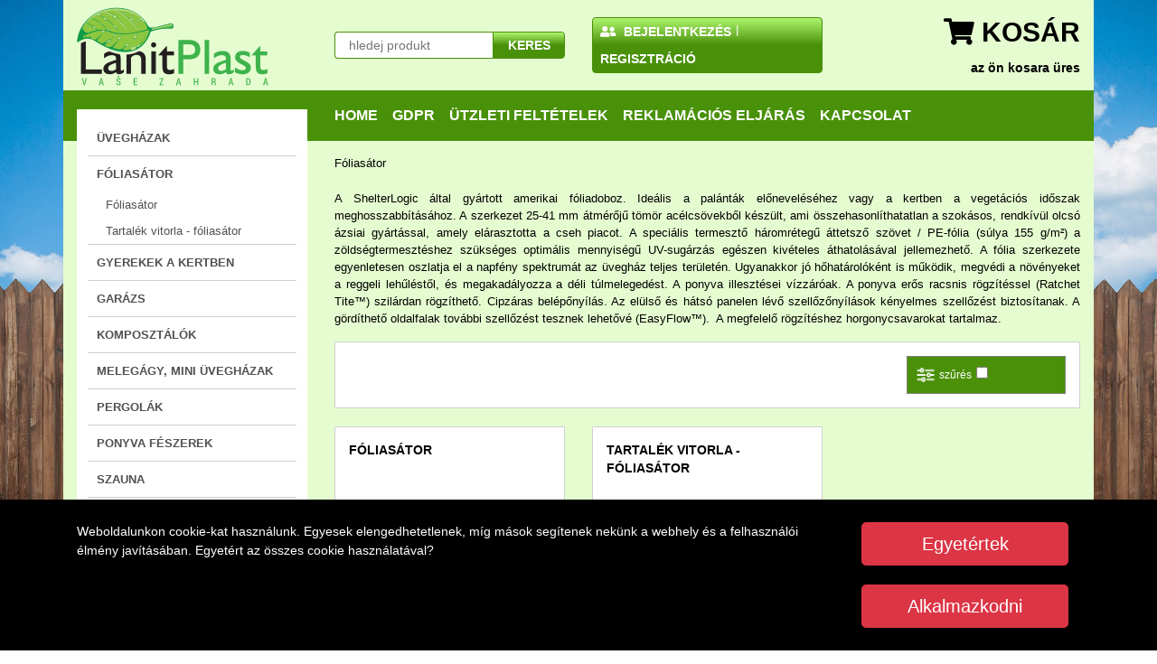

--- FILE ---
content_type: text/html; charset=UTF-8
request_url: https://www.lanitgarden.hu/hu/foliasator/
body_size: 11421
content:
<?xml version="1.0" encoding="utf-8"?>
<!DOCTYPE html PUBLIC "-//W3C//DTD XHTML 1.0 Strict//EN" "http://www.w3.org/TR/xhtml1/DTD/xhtml1-strict.dtd">
<html xmlns="http://www.w3.org/1999/xhtml" xml:lang="cs" >
<head>
    <meta charset="UTF-8"/>
    <meta http-equiv="content-type" content="text/html; charset=utf-8"/>
    <meta name="viewport" content="width=device-width, maximum-scale=1.0, user-scalable=no"/>
    <meta name="google-site-verification" content="680VoTiPt-NnzsZlqRo0l3P1NAg1v3MfaouxQ-9dFLU" />
    <meta name="facebook-domain-verification" content="fx3kh6a6up7n45dwvba04a2hijo26m" />
    

    <link rel="stylesheet" type="text/css" href="/node_modules/bootstrap/dist/css/bootstrap.min.css"/>
    <link rel="stylesheet" type="text/css" href="/node_modules/@fortawesome/fontawesome-free/css/all.min.css"/>
    <link rel="stylesheet" type="text/css" href="/node_modules/@fancyapps/fancybox/dist/jquery.fancybox.min.css" />
            <link rel="stylesheet" type="text/css" href="/css/template.css?v=7"/>
        <link rel="stylesheet" type="text/css" href="/nouislider/nouislider.css"/>
    <link rel="stylesheet" href="/js/ti/css/intlTelInput.css" />
    <script src="/node_modules/jquery/dist/jquery.min.js"></script>
    <script src="/node_modules/bootstrap/dist/js/bootstrap.bundle.min.js"></script>
    <script src="/node_modules/@fancyapps/fancybox/dist/jquery.fancybox.min.js"></script>
    <script src="/jquery/jquery.validate.min.js" type="text/javascript" charset="utf-8"></script>
    <script>$.fancybox.defaults.hideScrollbar = false;</script>

    <title>fólianövények SHELTERLOGIC :: LANITGARDEN.hu</title>
    <meta name="description" content="SHELTERLOGIC fólia, speciális, növekvő, háromrétegű, áttetsző szövet / PE fólia (súly 155 g/m2), gyors szállítás, prémium amerikai gyártó, minden raktáron. Alacsony árak, közvetlen importőrök vagyunk!" />
    <script type="text/javascript" src="/admin/js/funkce.js.php"></script>

    <script src="/jquery/tooltip.min.js" type="text/javascript" charset="utf-8"></script>


    <script src="/js/anyTitle2.js" type="text/javascript"></script>
    <script type="text/javascript" src="/nouislider/nouislider.js"></script>
    <script type="text/javascript" src="/nouislider/wNumb.js"></script>
    <script src="https://www.google.com/recaptcha/api.js"></script>
    <script src="/js/ti/js/intlTelInput.js"></script>
    <link rel="shortcut icon" href="/favicon.ico"/>
    <link href="/favicon.png" rel="icon" type="image/png" />

    <link rel="stylesheet" type="text/css"
          href="/js/select2/css/select2.min.css">

    <script language="javascript" type="text/javascript" src="/js/select2/js/select2.full.min.js"></script>
    <script language="javascript" type="text/javascript" src="/js/select2/js/i18n/cs.js"></script>


    <script type="text/javascript" src="/analytics.js"></script>
            <!-- Google tag (gtag.js) -->
        <script async src="https://www.googletagmanager.com/gtag/js?id=G-VZ98C058CG"></script>
        <script>
            window.dataLayer = window.dataLayer || [];
            function gtag(){dataLayer.push(arguments);}

            gtag('consent', 'default', {
                'ad_storage': 'denied',
                'analytics_storage': 'denied',
                'ad_user_data': 'denied',
                'ad_personalization': 'denied'
            });
            gtag('js', new Date());

            gtag('config', 'G-VZ98C058CG');
            gtag('config', 'AW-863319704');
            gtag('config', 'AW-17060968907');
        </script>
            <script>
    gtag('consent', 'update', {
    'ad_storage': 'denied',
    'analytics_storage': 'denied',
    'ad_user_data': 'denied',
    'ad_personalization': 'denied'
    });
    window.dataLayer.push({
    event: "update_consent"
    });
    </script>
        <script type="text/javascript">
        function fototydne(cislo, url) {
            datum = new Date(); // aktuální čas
            datum.setTime(datum.getTime() + 1000) ;
            document.cookie = "akt_fototydne="+cislo+";expires="+ datum.toGMTString();
            window.location = "https://www.lanitgarden.cz/hu/foliasator/";
        }

    </script>
              <!-- Facebook Pixel Code -->
         <script>
             !function(f,b,e,v,n,t,s)
             {if(f.fbq)return;n=f.fbq=function(){n.callMethod?
                 n.callMethod.apply(n,arguments):n.queue.push(arguments)};
                 if(!f._fbq)f._fbq=n;n.push=n;n.loaded=!0;n.version='2.0';
                 n.queue=[];t=b.createElement(e);t.async=!0;
                 t.src=v;s=b.getElementsByTagName(e)[0];
                 s.parentNode.insertBefore(t,s)}(window, document,'script', 'https://connect.facebook.net/en_US/fbevents.js');
             fbq('init', '221400263031859');
             fbq('track', 'PageView');
         </script>
         <noscript><img height="1" width="1" style="display:none"
                        src="https://www.facebook.com/tr?id=221400263031859&ev=PageView&noscript=1"
             /></noscript>
         <!-- End Facebook Pixel Code -->
         
    <style>
    .mymodal
    {
        background-color: #e5fcd0;
    }
</style>

</head>
<body>


    <div class="eu-cookies">
        <div class="container">
            <div class="row">
                <div class="col-lg-9">
                    Weboldalunkon cookie-kat használunk. Egyesek elengedhetetlenek, míg mások segítenek nekünk a webhely és a felhasználói élmény javításában.
                     Egyetért az összes cookie használatával?<br>

                </div>
                <div class="col-lg-3 align-content-center" style="text-align: center;">
                    <button class="btn btn-danger btn-lg" id="souhlasim" style="width:90%">Egyetértek</button><br><br>
                    <button class="btn btn-danger btn-lg" style="width:90%" onclick="$('#cookieModal').modal();">Alkalmazkodni</button>
                </div>
            </div>
        </div>
    </div>

    <noscript><style>.eu-cookies { display:none }</style></noscript>
    <style>
        .eu-cookies {
            position: fixed;
            left: 0;
            bottom: 0;
            width: 100%;
            color: white;
            background-color: black;
            z-index: 1000;
            padding:25px;
            font-size:14px;
            text-align:left;
        }

        .souhlas {

            cursor: pointer;
            padding-left:20px;
        }

        .eu-cookies a {

            color: white;

        }
    </style>
    <script>
        $('#souhlasim').click(function() {
            var date = new Date();
            date.setFullYear(date.getFullYear() + 10);
            document.cookie = 'eu-cookies=1; path=/; expires=' + date.toGMTString();
            document.cookie = 'eu-cookies-a=1; path=/; expires=' + date.toGMTString();
            document.cookie = 'eu-cookies-m=1; path=/; expires=' + date.toGMTString();

            $('#customSwitch2').prop("checked", true);
            $('#customSwitch3').prop("checked", true);

            $('.eu-cookies').hide(1000);
        });
    </script>
    
<header id="header">
    <div class="container">
        <div class="row header-bg">
            <div class="col-xl-3">
                <div class="text-center text-lg-left">
                    <h1 class="logo text-hide"><a href="/hu/">LanitPlast - Vaše zahrada</a></h1>
                </div>
            </div>
            <div class="col-xl-3">
                <form class="search h-100 d-flex" action='/hu/hledani/' method='get'>
                    <div class="wrapper w-100">



                        <input class="input" type="text" name="f_search" placeholder="hledej produkt">
                        <button type="submit">keres</button>  </form>
            </div>
            </form>
        </div>
        <div class="col-lg-6 col-xl-3">
            <div class="user-links h-100 d-flex justify-content-center justify-content-lg-start justify-content-xl-center">
                <ul>
                                            <li>
                            <a href="#" data-toggle="modal" data-target="#prModal"><i
                                        class="fas fa-user-friends"></i> bejelentkezés</a>
                        </li>
                        <li>
                            <a href="/hu/registrace/">Regisztráció</a>
                        </li>

                                        </ul>
            </div>
        </div>
        <div class="col-lg-6 col-xl-3">
            <div class="cart h-100 d-flex justify-content-center justify-content-lg-end">
                <div class="wrapper text-center text-lg-right">
                    <a href='/hu/kosik/?from=pl/foliasator'>                    </a>
                    <div class="title">
                        <i class="fas fa-shopping-cart"></i> Kosár                    </div>
                    <div class="price">
                        <span class="desc">az ön kosara üres</span>
                    </div>
                </div>
            </div>
        </div>
    </div>
    </div>
    <div class="main-menu">
        <div class="container">
            <div class="row main-menu-bg">
                <div class="col-xl-9 offset-xl-3">
                    <nav class="navbar navbar-expand-lg">
                        <a class="navbar-brand d-lg-none">Főmenü</a>
                        <button class="navbar-toggler" type="button" data-toggle="collapse" data-target="#main-menu" aria-controls="main-menu" aria-expanded="false" aria-label="Main menu">
                            <i class="fas fa-bars"></i>
                        </button>
                                                <div class="collapse navbar-collapse" id="main-menu">
                            <ul class="navbar-nav mr-auto w-100 align-content-center justify-content-center justify-content-xl-start">
                                <li class='nav-item'><a class='nav-link' href='/hu/'>Home</a></li><li class='nav-item'><a class='nav-link' href='/hu/gdpr/'>GDPR</a></li><li class='nav-item'><a class='nav-link' href='/data/soubory/soubory_ostatni/HU/Uzleti_feltetelek_LANITPLAST.pdf'>Ützleti feltételek</a></li><li class='nav-item'><a class='nav-link' href='/data/soubory/soubory_ostatni/HU/Reklamacios_Eljaras_LANITPLAST.pdf'>Reklamációs Eljárás</a></li><li class='nav-item'><a class='nav-link' href='/hu/Kapcsolat/'>Kapcsolat</a></li>
                            </ul>
                        </div>
                    </nav>
                </div>
            </div>
        </div>
    </div>
</header>
<main id="content">
    <div class="container">
        <div class="row content-bg">
                            <div class="col-lg-3">
                    <div class="left-menu">
                        <nav class="navbar d-lg-none">
                            <a class="navbar-brand">TERMÉKEK</a>
                            <button class="navbar-toggler" type="button" data-toggle="collapse" data-target="#left-menu" aria-controls="left-menu" aria-expanded="false" aria-label="Left menu">
                                <i class="fas fa-bars"></i>
                            </button>
                        </nav>
                        <div class="collapse d-lg-block" id="left-menu">
                            <ul>
                                <li><a class='' href='/hu/uveghazak/'>Üvegházak</a></li><li><a class='abold' href='/hu/foliasator/'>Fóliasátor</a><ul><li><a class='' href='/hu/foliasator-shelterlogic/'>Fóliasátor</a></li><li><a class='' href='/hu/tartale-vitorla-foliasator/'>Tartalék vitorla - fóliasátor</a></li></ul></li><li><a class='' href='/hu/gyerekek-a-kertben/'>Gyerekek a kertben</a></li><li><a class='' href='/hu/garazs/'>Garázs</a></li><li><a class='' href='/hu/komposztalok/'>Komposztálók</a></li><li><a class='' href='/hu/melegagy-mini-uveghazak/'>Melegágy, mini üvegházak</a></li><li><a class='' href='/hu/pergolak/'>Pergolák</a></li><li><a class='' href='/hu/ponyva-fészerek/'>Ponyva fészerek</a></li><li><a class='' href='/hu/szauna/'>Szauna</a></li><li><a class='' href='/hu/bejarati-elotetok/'>Bejárati előtetők</a></li><li><a class='' href='/hu/kerti-ladak/'>Kerti ládák</a></li><li><a class='' href='/hu/magasagyasok/'>Magaságyások</a></li><li><a class='' href='/hu/kerti-pavilonok/'>Kerti pavilonok</a></li><li><a class='' href='/hu/kerti-hazak/'>Kerti házak </a></li><li><a class='' href='/hu/kerti-butorok/'>Kerti bútorok</a></li>                            </ul>
                        </div>
                    </div>
                    <div class="banner d-none d-lg-block">

                        <p style="text-align: center;"><img src="/data/soubory/doprava_hu.jpg" alt="TRANSPORT" width="255" height="325" /></p>
                    </div>

                </div>
                                <div class="col-lg-9">
                                        <div class="content">
                        
                        <script>
    $(window).bind("popstate", function() {
        window.location = location.href
    });
</script>
<script>
    const state = { };
    const url = "hu/foliasator";

</script>
<div class='sortiment-kat'>Fóliasátor</div><div class='sort-popisek'><p style="text-align: justify;">A ShelterLogic által gyártott amerikai fóliadoboz. Ideális a palánták előneveléséhez vagy a kertben a vegetációs időszak meghosszabbításához. A szerkezet 25-41 mm átmérőjű tömör acélcsövekből készült, ami összehasonlíthatatlan a szokásos, rendkívül olcsó ázsiai gyártással, amely elárasztotta a cseh piacot. A speciális termesztő háromrétegű áttetsző szövet / PE-fólia (súlya 155 g/m²) a zöldségtermesztéshez szükséges optimális mennyiségű UV-sugárzás egészen kivételes áthatolásával jellemezhető. A fólia szerkezete egyenletesen oszlatja el a napfény spektrumát az üvegház teljes területén. Ugyanakkor jó hőhatárolóként is működik, megvédi a növényeket a reggeli lehűléstől, és megakadályozza a déli túlmelegedést. A ponyva illesztései vízzáróak. A ponyva erős racsnis rögzítéssel (Ratchet Tite&trade;) szilárdan rögzíthető. Cipzáras belépőnyílás. Az elülső és hátsó panelen lévő szellőzőnyílások kényelmes szellőzést biztosítanak. A gördíthető oldalfalak további szellőzést tesznek lehetővé (EasyFlow&trade;).&nbsp; A megfelelő rögzítéshez horgonycsavarokat tartalmaz.</p></div>    <style>
        .filter_text2
        {
            font-weight:bold;
        }

        .odkazz
        {
            color: #3d640e;
            text-decoration: underline;
            cursor: pointer;
        }

        .schov
        {
            position:absolute;
            top:5px;
            right:10px;
            cursor: pointer;
        }
    </style>

    <script>
        function filtr()
        {
            history.pushState(state, "", '?' + $('#filterForm').serialize());
        }


        function reloadFilter()
        {
         var request =  $.ajax({
                url: '/nactisort.php',
                type: 'GET',
                data: $('#filterForm').serialize(),
             success:function(data) {
                 $('#ajaxproducts').html(data);

                 history.pushState(state, "", '?' + $('#filterForm').serialize());

             }
        });

        }

        function changeTR(tr)
        {
            $('#tr').val(tr);
            reloadFilter();
        }

        function up (img,div)
        {
            $('#' + div).toggle(600);



           if ($(img).attr("src")=='/images/down.png') img.src='/images/up.png';
           else img.src='/images/down.png';
        }

        function upp (div)
        {
            $('#' + div).toggle(600);



        }
        function stranka(offset)
        {
            var request =  $.ajax({
                url: '/nactisort.php?offset=' + offset,
                type: 'GET',
                data: $('#filterForm').serialize(),
                success:function(data) {
                    $('#ajaxproducts').html(data);
                    history.pushState(state, "", '?offset=' + offset + '&' + $('#filterForm').serialize());


                }




            });

        }

        
    </script>
    
    <form class="ajax" id="filterForm" action="">
        <input type="hidden" name="id" value="51" >
        <input type="hidden" name="f_lang" value="5" >
        <input type="hidden" name="tr" value="cena" id="tr">
        <input type="hidden" name="cena" value="" id="cena">
        <div class="filtrace">
            <div style="padding-top:0px;" id="trka">
                <div class="row">
                    <div class="col-lg-3 col-sm-6 col-6">
                        <div style="background-color:#ffff33;padding:10px;border:1px solid gray;display:none;" id="ef3" >

                            <table  >

                                <tr>
                                    <td style="vertical-align: middle;padding:0px;margin:0px;"><img src="/images/iskl2.png"></td>


                                    <td style="color:black;padding:0px;margin:0px;vertical-align: middle;padding-left:5px;padding-top:0px;padding-right:5px;"><label  for="pouzeskladem" class="tttl" style="color:black;padding:0px;margin:0px;">csak raktáron</label></td>
                                    <td style="padding:0px;margin:0px;vertical-align: middle;"><input  type="checkbox" onclick="reloadFilter();" name="pouzeskladem" value="on" id="pouzeskladem" style="margin:0px;padding:0px;"></td>
                                </tr>
                            </table>
                        </div>
                    </div>
                    <div class="col-lg-3 col-sm-6 col-6" >
                        <div style="background-color:white;padding:10px;border:1px solid gray;display:none;" id="ef1">
                        <table >
                            <tr>
                                <td><img src="/images/asc.png"></td>
                                <td><span class="odkazz" onclick="changeTR('cena');">legalacsonyabb ár</span></td>
                            </tr>
                        </table>
                        </div>
                    </div>
                    <div class="col-lg-3 col-sm-6 col-6">
                        <div style="background-color:white;padding:10px;border:1px solid gray;display:none;" id="ef2">
                        <table >
                            <tr>
                                <td><img src="/images/desc.png"></td>
                                <td><span class="odkazz" onclick="changeTR('cena2');">legmagasabb ár</span></td>
                            </tr>
                        </table>
                        </div>
                    </div>





                    <div class="col-lg-3 col-sm-6 col-6">
                        <div style="background-color:#4a9009;padding:10px;border:1px solid gray;" >

                        <table >

                            <tr>
                                <td style="vertical-align: middle;padding:0px;margin:0px;"><img height="20" src="/images/ifil.png"></td>


                                <td style="color:white;padding:0px;margin:0px;vertical-align: middle;padding-left:5px;padding-top:0px;padding-right:5px;"><label  for="filtraceon" class="tttl" style="color:white;padding:0px;margin:0px;">szűrés</label></td>
                                                                <td style="padding:0px;margin:0px;vertical-align: middle;"><input type="checkbox"  onclick="upp('sortdiv');upp('filtracediv');upp('productsdiv');upp('ef1');upp('ef2');upp('ef3');filtr();" name="filtraceon" value="on" id="filtraceon" style="margin:0px;padding:0px;"></td>
                                                            </tr>
                        </table>
                        </div>
                    </div>
                </div>

            </div>

        </div>

        <div class="products" id="sortdiv" style="">
            <div class="row">
                                <div class="col-md-6 col-xl-4">
                    <div class="product">
                    <h3>
                        <a href="/hu/foliasator-shelterlogic/">Fóliasátor</a>
                    </h3>
                    <div class="short-desc"></div>
                    <div class='image'><a href='/hu/foliasator-shelterlogic/' style="background-image: url('/data/m005/sort/283.jpg')">detail</a></div>
                </div>
            </div>
                            <div class="col-md-6 col-xl-4">
                    <div class="product">
                    <h3>
                        <a href="/hu/tartale-vitorla-foliasator/">Tartalék vitorla - fóliasátor</a>
                    </h3>
                    <div class="short-desc"></div>
                    <div class='image'><a href='/hu/tartale-vitorla-foliasator/' style="background-image: url('/data/m005/sort/284.jpg')">detail</a></div>
                </div>
            </div>
                    </div></div>
                <div class="filtrace" id="filtracediv" style="display:none;">


                    <div style="color:white;background-color:#499109;padding:5px 10px;border-radius: 5px;margin:0px 0px;position:relative;" class="filter_text2">Méretek<div class="schov"><img src="/images/up.png" onclick="up(this,'filtryp');"></div></div>
            <div id="filtryp"><br>
                    <input type="hidden" name="filterp[11]" value="" id="filterp11">
        <div class='' style="padding:15px 0px;">

            <div style="float:left;width:25%;padding-left:5px;" class="">Külméret szélesség</div>
            <div style="float:left;width:60%;position:relative;margin-left:20px">
                <div id="filtr11"></div>
            </div>

            <script>
                $( document ).ready(function() {

                    var filtrSlider11 = document.getElementById('filtr11');

                    noUiSlider.create(filtrSlider11, {
                        start: [1.8, 1.8],
                            tooltips: [ wNumb({
                                decimals: 1,
                                mark: ',',
                                suffix: ' m'
                            }), wNumb({
                                decimals: 1,
                                mark: ',',
                                suffix: ' m'
                            })],
                            step: 0.1,
                            range: {
                            'min': [ 1.8 ],
                                'max': [ 1.8 ]
                        },

                        format: wNumb({
                            decimals: 1
                        })
                    });

                    
                    filtrSlider11.noUiSlider.on('change', function(){
                        $('#filterp11').val(filtrSlider11.noUiSlider.get());
                        reloadFilter();
                    });


                });
            </script>
            <div class="clr"></div>
        </div>
                <input type="hidden" name="filterp[6]" value="" id="filterp6">
        <div class='' style="padding:15px 0px;">

            <div style="float:left;width:25%;padding-left:5px;" class="">Külméret hossza</div>
            <div style="float:left;width:60%;position:relative;margin-left:20px">
                <div id="filtr6"></div>
            </div>

            <script>
                $( document ).ready(function() {

                    var filtrSlider6 = document.getElementById('filtr6');

                    noUiSlider.create(filtrSlider6, {
                        start: [1.2, 2.4],
                            tooltips: [ wNumb({
                                decimals: 1,
                                mark: ',',
                                suffix: ' m'
                            }), wNumb({
                                decimals: 1,
                                mark: ',',
                                suffix: ' m'
                            })],
                            step: 0.1,
                            range: {
                            'min': [ 1.2 ],
                                'max': [ 2.4 ]
                        },

                        format: wNumb({
                            decimals: 1
                        })
                    });

                    
                    filtrSlider6.noUiSlider.on('change', function(){
                        $('#filterp6').val(filtrSlider6.noUiSlider.get());
                        reloadFilter();
                    });


                });
            </script>
            <div class="clr"></div>
        </div>
                <input type="hidden" name="filterp[33]" value="" id="filterp33">
        <div class='' style="padding:15px 0px;">

            <div style="float:left;width:25%;padding-left:5px;" class="">Beépített terület</div>
            <div style="float:left;width:60%;position:relative;margin-left:20px">
                <div id="filtr33"></div>
            </div>

            <script>
                $( document ).ready(function() {

                    var filtrSlider33 = document.getElementById('filtr33');

                    noUiSlider.create(filtrSlider33, {
                        start: [2.2, 4.3],
                            tooltips: [ wNumb({
                                decimals: 1,
                                mark: ',',
                                suffix: ' m<sup>2</sup>'
                            }), wNumb({
                                decimals: 1,
                                mark: ',',
                                suffix: ' m<sup>2</sup>'
                            })],
                            step: 0.1,
                            range: {
                            'min': [ 2.2 ],
                                'max': [ 4.3 ]
                        },

                        format: wNumb({
                            decimals: 1
                        })
                    });

                    
                    filtrSlider33.noUiSlider.on('change', function(){
                        $('#filterp33').val(filtrSlider33.noUiSlider.get());
                        reloadFilter();
                    });


                });
            </script>
            <div class="clr"></div>
        </div>
        </div>



           

    <div class="clr"></div>

        <div style="color:white;background-color:#499109;padding:5px 10px;border-radius: 5px;margin:10px 0px;position: relative;" class="filter_text2">Ár<div class="schov"><img src="/images/up.png" onclick="up(this,'ceny');"></div></div>
        <div id='ceny' style="padding:5px 0px;">

            <div style="float:left;width:25%" >Ár (Ft)</div>
            <div style="float:left;width:60%;position:relative;margin-left:20px;">
                <div id="filtrcena"></div>
            </div>

            <script>
                $( document ).ready(function() {

                    var filtrSlidercena = document.getElementById('filtrcena');

                    noUiSlider.create(filtrSlidercena, {
                        start: [42585, 145791],
                        tooltips: [ wNumb({
                            decimals: 0,
                            thousand: ' ',
                            suffix: ' Ft'
                        }), wNumb({
                            decimals: 0,
                            thousand: ' ',
                            suffix: ' Ft'
                        })],
                        step: 1,
                        range: {
                            'min': [ 42585 ],
                            'max': [ 145791 ]
                        },

                        format: wNumb({
                            decimals: 0
                        })
                    });

                    

            filtrSlidercena.noUiSlider.on('change', function(){
                $('#cena').val(filtrSlidercena.noUiSlider.get());
                reloadFilter();
            });


        });
    </script>
    <div class="clr"></div>
                <br>
            <div class="zrusit"><a href="/hu/foliasator/">törölje a kiválasztott paramétereket</a></div>
        </div>
        </div>

    </form>



<div id='ajaxproducts'><div class="products" id="productsdiv" style="display:none;">

        <div class='foto-strana' style='text-align: center;'><div style='float:right;'>Összesen 5 termék található</div><br><br></div>    <div class="row">
                <div class="col-md-6 col-xl-4">
            <div class="product">
                <h3>
                    <a title="fóliasátor 1,8x1,2 m - 25 mm - 70208EU" href="/hu/plachtovy-sklenik-shelterlogic-70208eu/">fóliasátor 1,8x1,2 m - 25 mm - 70208EU</a>
                </h3>
                <div class="short-desc"></div>
                <div class="image">
                                        <a class='navysku' href="/hu/plachtovy-sklenik-shelterlogic-70208eu/" style="background-image: url('/im.php?id=1692-1.jpg')">detail</a>
                </div>
                <div class="desc"> <a href="/hu/plachtovy-sklenik-shelterlogic-70208eu/" style="color:black;text-decoration: none;">
                        <p>Prémium fóliasátor, s 180 x h 120 x m 183 cm, <b>terület 2,16 m<sup>2</sup></b>.<br />
</p></a>
                </div>
            <a href="/hu/plachtovy-sklenik-shelterlogic-70208eu/" style="text-decoration: none;">
                <div class="info">
                    
                    <img src='/images/hu/skladem.png' title='Valóban saját raktárainkban vannak az "IN STOCK" jelzésű áruk, és azonnal elküldjük. Az áru elérhetősége az e-shopban valós, és online kapcsolódik raktárainkhoz. Ezért számíthat igazán az áruszállításra.' alt='skladem' />                                                        </div>
            </a>

           


                                     <div class="priceoldx" style="padding-top:18px;font-style: italic;">
                                                 <span style="font-size: 10px;">
                                                                      &nbsp;</span> <div style="float:right"> &nbsp;</div>
                                 
            </div>
                            <div class="overflow-hidden" style="height:27px;">

                    <div class="price" style="padding-bottom:3px;padding-top:2px;width:100%;">   <div><span style='font-size: 15px;font-weight: bold'>mai árunk</span><div style='float:right'>54 558 Ft</div></div>


                     </div>

                </div>



                <div class="priceold" style="text-decoration: none;padding-top: 2px;color:#499109">&nbsp;<div style="float:right;">
                        <p style="color:#499109;font-size:11px;padding:0px;margin:0px;padding-right:0px;">
                                                                <span style="color:#499109;">raktáron >10 db</span>
                                                            </p>
                    </div></div>
                <div style="height:53px;">
            <div style="font-size:11px;font-weight: normal;margin:0px 0px 0px 0px;padding:15px 2px 0px 2px;width:100%;text-align:center;">
           <img src="/data/soubory/stitky/premium.png" width="130px;">
        </div>
         </div>
                <div class="add-to-cart text-center" style="position:relative;">
                                            <form action="" method="post">
                            <input type="hidden" name="akce" value="pridejp">
                            <input type="hidden" name="f_pocet" value="1">
                            <input type="hidden" name="f_produkt" value="1692">
                                                        <button class="btn-lp btn-lp-success add" type="submit" onclick="fbq('track', 'AddToCart');">vásárlás <span
                                        class="icon"><i
                                            class="fas fa-shopping-cart"></i></span></button>
                                                    </form>
                                            <div style="position:absolute;bottom:0px;right:0px;">
                        <p style="color:gray;font-size:11px;padding:0px;margin:0px;padding-right:0px;">LG1692</p>
                    </div>
                </div>
            </a>
            </div>

        </div>
        <div class="col-md-6 col-xl-4">
            <div class="product">
                <h3>
                    <a title="fóliasátor 1,8x2,4 m - 25 mm - 70600EU" href="/hu/foliasator-meleghaz-shelterlogic-70600eu/">fóliasátor 1,8x2,4 m - 25 mm - 70600EU</a>
                </h3>
                <div class="short-desc"></div>
                <div class="image">
                                        <a  href="/hu/foliasator-meleghaz-shelterlogic-70600eu/" style="background-image: url('/im.php?id=1552-2.jpg')">detail</a>
                </div>
                <div class="desc"> <a href="/hu/foliasator-meleghaz-shelterlogic-70600eu/" style="color:black;text-decoration: none;">
                        <p>Prémium fóliasátor sz 180 x h 240 x ma 200 cm, <b>beépített terület 4,32 m<sup>2</sup></b>.<br />
</p></a>
                </div>
            <a href="/hu/foliasator-meleghaz-shelterlogic-70600eu/" style="text-decoration: none;">
                <div class="info">
                    
                    <img src='/images/hu/skladem.png' title='Valóban saját raktárainkban vannak az "IN STOCK" jelzésű áruk, és azonnal elküldjük. Az áru elérhetősége az e-shopban valós, és online kapcsolódik raktárainkhoz. Ezért számíthat igazán az áruszállításra.' alt='skladem' />                                                        </div>
            </a>

           


                                     <div class="priceoldx" style="padding-top:18px;font-style: italic;">
                                                 <span style="font-size: 10px;">
                                                                      &nbsp;</span> <div style="float:right"> &nbsp;</div>
                                 
            </div>
                            <div class="overflow-hidden" style="height:27px;">

                    <div class="price" style="padding-bottom:3px;padding-top:2px;width:100%;">   <div><span style='font-size: 15px;font-weight: bold'>mai árunk</span><div style='float:right'>72 804 Ft</div></div>


                     </div>

                </div>



                <div class="priceold" style="text-decoration: none;padding-top: 2px;color:#499109">&nbsp;<div style="float:right;">
                        <p style="color:#499109;font-size:11px;padding:0px;margin:0px;padding-right:0px;">
                                                                <span style="color:red;">raktáron utolsó 5 db</span>
                                                            </p>
                    </div></div>
                <div style="height:53px;">
            <div style="font-size:11px;font-weight: normal;margin:0px 0px 0px 0px;padding:15px 2px 0px 2px;width:100%;text-align:center;">
           <img src="/data/soubory/stitky/premium.png" width="130px;">
        </div>
         </div>
                <div class="add-to-cart text-center" style="position:relative;">
                                            <form action="" method="post">
                            <input type="hidden" name="akce" value="pridejp">
                            <input type="hidden" name="f_pocet" value="1">
                            <input type="hidden" name="f_produkt" value="1552">
                                                        <button class="btn-lp btn-lp-success add" type="submit" onclick="fbq('track', 'AddToCart');">vásárlás <span
                                        class="icon"><i
                                            class="fas fa-shopping-cart"></i></span></button>
                                                    </form>
                                            <div style="position:absolute;bottom:0px;right:0px;">
                        <p style="color:gray;font-size:11px;padding:0px;margin:0px;padding-right:0px;">LG1552</p>
                    </div>
                </div>
            </a>
            </div>

        </div>
        <div class="col-md-6 col-xl-4">
            <div class='product anyTitle' popis='<center><font color="red"><font size=4>FIGYELEM - EZ MÉG A TARTALÉK PONYVA</font></font>'>
                <h3>
                    <a title="tartalék vitorla - fóliasátor 3,7x6,1 m (70592EU)" href="/hu/tartalek-vitorla-foliasator-shelterlogic-70592eu/">tartalék vitorla - fóliasátor 3,7x6,1 m (70592EU)</a>
                </h3>
                <div class="short-desc"></div>
                <div class="image">
                                        <a  href="/hu/tartalek-vitorla-foliasator-shelterlogic-70592eu/" style="background-image: url('/im.php?id=2015-4.jpg')">detail</a>
                </div>
                <div class="desc"> <a href="/hu/tartalek-vitorla-foliasator-shelterlogic-70592eu/" style="color:black;text-decoration: none;">
                        <p><b>Csak maga a tartalék ponyva</b> - fóliasátor SHELTERLOGIC 3,7x6,1 m (70592EU).</p></a>
                </div>
            <a href="/hu/tartalek-vitorla-foliasator-shelterlogic-70592eu/" style="text-decoration: none;">
                <div class="info">
                    
                    <img src='/images/hu/skladem.png' title='Valóban saját raktárainkban vannak az "IN STOCK" jelzésű áruk, és azonnal elküldjük. Az áru elérhetősége az e-shopban valós, és online kapcsolódik raktárainkhoz. Ezért számíthat igazán az áruszállításra.' alt='skladem' />                                                        </div>
            </a>

           


                                     <div class="priceoldx" style="padding-top:18px;font-style: italic;">
                                                 <span style="font-size: 10px;">
                                                                      &nbsp;</span> <div style="float:right"> &nbsp;</div>
                                 
            </div>
                            <div class="overflow-hidden" style="height:27px;">

                    <div class="price" style="padding-bottom:3px;padding-top:2px;width:100%;">   <div><span style='font-size: 15px;font-weight: bold'>mai árunk</span><div style='float:right'>145 791 Ft</div></div>


                     </div>

                </div>



                <div class="priceold" style="text-decoration: none;padding-top: 2px;color:#499109">&nbsp;<div style="float:right;">
                        <p style="color:#499109;font-size:11px;padding:0px;margin:0px;padding-right:0px;">
                                                                <span style="color:red;">raktáron utolsó 2 db</span>
                                                            </p>
                    </div></div>
                <div style="height:53px;">
            <div style="font-size:11px;font-weight: normal;margin:0px 0px 0px 0px;padding:15px 2px 0px 2px;width:100%;text-align:center;">
           <img src="/data/soubory/stitky/premium.png" width="130px;">
        </div>
         </div>
                <div class="add-to-cart text-center" style="position:relative;">
                                            <form action="" method="post">
                            <input type="hidden" name="akce" value="pridejp">
                            <input type="hidden" name="f_pocet" value="1">
                            <input type="hidden" name="f_produkt" value="2015">
                                                        <button class="btn-lp btn-lp-success add" type="submit" onclick="fbq('track', 'AddToCart');">vásárlás <span
                                        class="icon"><i
                                            class="fas fa-shopping-cart"></i></span></button>
                                                    </form>
                                            <div style="position:absolute;bottom:0px;right:0px;">
                        <p style="color:gray;font-size:11px;padding:0px;margin:0px;padding-right:0px;">LG2015</p>
                    </div>
                </div>
            </a>
            </div>

        </div>
        <div class="col-md-6 col-xl-4">
            <div class='product anyTitle' popis='<center><font color="red"><font size=4>FIGYELEM - EZ MÉG A TARTALÉK PONYVA</font></font>'>
                <h3>
                    <a title="tartalék vitorla - fóliasátor 1,8x1,2 m (70208EU)" href="/hu/tartalek-vitorla-foliasator-shelterlogic-70208eu/">tartalék vitorla - fóliasátor 1,8x1,2 m (70208EU)</a>
                </h3>
                <div class="short-desc"></div>
                <div class="image">
                                        <a  href="/hu/tartalek-vitorla-foliasator-shelterlogic-70208eu/" style="background-image: url('/im.php?id=2011-4.jpg')">detail</a>
                </div>
                <div class="desc"> <a href="/hu/tartalek-vitorla-foliasator-shelterlogic-70208eu/" style="color:black;text-decoration: none;">
                        <p><b>Csak maga a tartalék ponyva</b> - fóliasátor SHELTERLOGIC 1,8x1,2 m (70208EU).</p></a>
                </div>
            <a href="/hu/tartalek-vitorla-foliasator-shelterlogic-70208eu/" style="text-decoration: none;">
                <div class="info">
                    
                    <img src='/images/hu/skoncil.png' title='prodej skončil' alt='prodej skončil' />                                                        </div>
            </a>

           


                                     <div class="priceoldx" style="padding-top:18px;font-style: italic;">
                                                 <span style="font-size: 10px;">
                                                                      &nbsp;</span> <div style="float:right"> &nbsp;</div>
                                 
            </div>
                            <div class="overflow-hidden" style="height:27px;">

                    <div class="price" style="padding-bottom:3px;padding-top:2px;width:100%;">   <span style='color:red;float:right'>Az eladás véget ért</span>


                     </div>

                </div>



                <div class="priceold" style="text-decoration: none;padding-top: 2px;color:#499109">&nbsp;<div style="float:right;">
                        <p style="color:#499109;font-size:11px;padding:0px;margin:0px;padding-right:0px;">
                                                    </p>
                    </div></div>
                <div style="height:53px;">
            <div style="font-size:11px;font-weight: normal;margin:0px 0px 0px 0px;padding:15px 2px 0px 2px;width:100%;text-align:center;">
           <img src="/data/soubory/stitky/premium.png" width="130px;">
        </div>
         </div>
                <div class="add-to-cart text-center" style="position:relative;">
                                        <div style="position:absolute;bottom:0px;right:0px;">
                        <p style="color:gray;font-size:11px;padding:0px;margin:0px;padding-right:0px;">LG2011</p>
                    </div>
                </div>
            </a>
            </div>

        </div>
        <div class="col-md-6 col-xl-4">
            <div class='product anyTitle' popis='<center><font color="red"><font size=4>FIGYELEM - EZ MÉG A TARTALÉK PONYVA</font></font>'>
                <h3>
                    <a title="tartalék vitorla - fóliasátor 3,0x3,0 m (70656EU)" href="/hu/tartalek-vitorla-foliasator-shelterlogic-70656eu/">tartalék vitorla - fóliasátor 3,0x3,0 m (70656EU)</a>
                </h3>
                <div class="short-desc"></div>
                <div class="image">
                                        <a  href="/hu/tartalek-vitorla-foliasator-shelterlogic-70656eu/" style="background-image: url('/im.php?id=2013-4.jpg')">detail</a>
                </div>
                <div class="desc"> <a href="/hu/tartalek-vitorla-foliasator-shelterlogic-70656eu/" style="color:black;text-decoration: none;">
                        <p><b>Csak maga a tartalék ponyva</b> - fóliasátor SHELTERLOGIC 3,0x3,0 m (70656EU).</p></a>
                </div>
            <a href="/hu/tartalek-vitorla-foliasator-shelterlogic-70656eu/" style="text-decoration: none;">
                <div class="info">
                    
                    <img src='/images/hu/skoncil.png' title='prodej skončil' alt='prodej skončil' />                                                        </div>
            </a>

           


                                     <div class="priceoldx" style="padding-top:18px;font-style: italic;">
                                                 <span style="font-size: 10px;">
                                                                      &nbsp;</span> <div style="float:right"> &nbsp;</div>
                                 
            </div>
                            <div class="overflow-hidden" style="height:27px;">

                    <div class="price" style="padding-bottom:3px;padding-top:2px;width:100%;">   <span style='color:red;float:right'>Az eladás véget ért</span>


                     </div>

                </div>



                <div class="priceold" style="text-decoration: none;padding-top: 2px;color:#499109">&nbsp;<div style="float:right;">
                        <p style="color:#499109;font-size:11px;padding:0px;margin:0px;padding-right:0px;">
                                                    </p>
                    </div></div>
                <div style="height:53px;">
            <div style="font-size:11px;font-weight: normal;margin:0px 0px 0px 0px;padding:15px 2px 0px 2px;width:100%;text-align:center;">
           <img src="/data/soubory/stitky/premium.png" width="130px;">
        </div>
         </div>
                <div class="add-to-cart text-center" style="position:relative;">
                                        <div style="position:absolute;bottom:0px;right:0px;">
                        <p style="color:gray;font-size:11px;padding:0px;margin:0px;padding-right:0px;">LG2013</p>
                    </div>
                </div>
            </a>
            </div>

        </div>
    </div>
    
</div>
    </div>    </div></div>


<div class="modal fade" id="pscModal" tabindex="-1" role="dialog" aria-labelledby="pscModalLabel">
    <div class="modal-dialog" role="document">
        <div class="modal-content">
            <div class="modal-header">
                <button type="button" class="close" data-dismiss="modal" aria-label="Close"><span aria-hidden="true">&times;</span></button>
                <h4 class="modal-title" id="pscModalLabel"></h4>
            </div>
            <form action="" method="post">

                <div class="modal-body">
                    <input type="hidden" name="f_seofrom" value="">
                    <input type="hidden" name="akce" value="pridejp">
                    <input type="hidden" name="f_produkt" id="xprodukt" value="">


                    <input type='hidden' name='f_pocet' value='1' id="xpocet">



                    <div class="form-group">
                        <label for="message-text" class="control-label"></label>
                        <input type="text" class="form-control" minlength="5" maxlength="5" pattern="[0-9]+" placeholder="03123" required id="xpsc" name="psc">


                        </input>
                    </div>
                </div>
                <div class="modal-footer">
                    <button type="button" class="btn btn-default" data-dismiss="modal">Zavřít</button>
                    <button type="submit" class="btn btn-primary">Vložit do košíku</button>
                </div>
            </form>
        </div>
    </div>
</div>

<script>
    $('#pscModal').on('show.bs.modal', function (event) {
        var button = $(event.relatedTarget) // Button that triggered the modal
        var voidecko = button.data('idecko') // Extract info from data-* attributes


        var modal = $(this)


        modal.find('.modal-body #xprodukt').val(voidecko)
    })
</script>
  <div id='plovouciHlaska' class='popisek'></div>                    </div>
                </div>
            </div>
        </div>
</main>
<section id="bottom">
    <div class="container">
        <div class="row">
            <div class="col-lg-12 col-xl-12" style="text-align: center;">
                <h3 class="green">HASZNOS INFORMÁCIÓK</h3>
            </div>
            </div>
        <div class="row">
            <div class="col-lg-6 col-xl-3 box">

                <ul class="menu">
                    <li><a href='/hu/szallitas-modja/'>Mindent a szállítás módjáról</a></li><li><a href='/hu/fizetes-modja/'>Fizetés módja</a></li><li><a href='/hu/termek-szallitasi-hatarido/'>Termék szállítási határidő</a></li>                </ul>
            </div>
            <div class="col-lg-6 col-xl-3 box" >
                <ul class="menu menu50" >
                    <li><a href='/hu/hogyan-reklamaljon/'>Hogyan reklamáljon ?</a></li><li><a href='/hu/hogyan-kuldje-vissza-a-termeket/'>Hogyan lehet visszaküldeni az árut?</a></li><li><a href='/hu/mit-jelent-a-biztonsag-pecsetje/'>Mit jelent a biztonság pecsétje ?</a></li>                </ul>
            </div>
            <div class="col-lg-6 col-xl-3 box">
                <ul class="menu menu50" >
                    <li><a href='/hu/elektromos-hulladekok-visszagyujtese/'>Minden az elektromos hulladékról</a></li><li><a href='/hu/eshop-uzemelteto/'>E-shop üzemeltető</a></li><li><a href='/hu/montaze/'>MONTÁŽE</a></li>                </ul>
            </div>
            <div class="col-lg-6 col-xl-3 box">
                <ul class="menu menu50" >
                                        <li><a href="#" onclick="$('#cookieModal').modal();">SÜTIK BEÁLLÍTÁSA</a></li>
                </ul>
            </div>
        </div>
    </div>
</section>
<footer id="footer">
    <p><span style="color: #ffff00;"><b><span style="font-size: 12pt;">NAGYON FONTOS MEGJEGYZÉS - EGY CSEH WEBÁRUHÁZBAN VÁSÁROL, ÉS AZ ÁRUT A CSEH KÖZTÁRSASÁGBÓL IMPORTÁLJUK - LANIT PLAST, S.R.O.</span></b></span></p></footer>

<div class="modal fade" id="prModal" tabindex="-1" role="dialog" aria-labelledby="prModalLabel" aria-hidden="true">
    <div class="modal-dialog" role="document">
        <div class="modal-content">
            <form action="/hu/" method="post">
                <input type="hidden" name="f_authid" value="672b4950a2adbfd2a39d4f12177c24de">
                <div class="modal-header">
                    <h5 class="modal-title" id="prModalLabel">Regisztrál vásárló</h5>
                    <button type="button" class="close" data-dismiss="modal" aria-label="Close">
                        <span aria-hidden="true">&times;</span>
                    </button>
                </div>
                <div class="modal-body">
                    <div class="form-group">
                        <label for="f_login">név</label>
                        <input type="text" class="form-control" id="f_login" name="f_login" >
                    </div>
                    <div class="form-group">
                        <label for="f_password">jelszó</label>
                        <input type="password" class="form-control" id="f_password" name="f_password" >
                    </div>
                                        <div class="form-group">
                        <a href="/hu/heslo/">elfelejtett jelszó</a>
                    </div>
                                    </div>
                <div class="modal-footer">
                    <button type="button" class="btn btn-danger" data-dismiss="modal">Bezár</button>
                    <button type="submit" class="btn btn-success">belépés</button>
                </div>
            </form>
        </div>
    </div>
</div>

<script type="text/javascript" src="https://c.seznam.cz/js/rc.js"></script>
<script>
    window.sznIVA.IS.updateIdentities({
        eid: null
    });

    var retargetingConf = {
        rtgId: 12232,
        consent: 0    };
    window.rc.retargetingHit(retargetingConf);
</script>




<div class="modal fade" id="cookieModal" tabindex="-1" role="dialog" aria-labelledby="cookieModalLabel" aria-hidden="true">
    <div class="modal-dialog modal-lg modal-dialog-centered" role="document">
        <div class="modal-content">
            <div class="modal-header">
                <h5 class="modal-title" id="cookieModalLabel">Sütik beállításai</h5>
                <button type="button" class="close" data-dismiss="modal" aria-label="Close">
                    <span aria-hidden="true">&times;</span>
                </button>
            </div>
            <div class="modal-body">
                Sütiket használunk, hogy Ön kényelmesen böngészhessen az oldalon, és hogy a forgalom elemzésével folyamatosan javítsuk az oldal funkcionalitását, teljesítményét és használhatóságát.                <br><br>


                <div class="row">
                    <div class="col-lg-9">
                        <strong>Lényeges</strong> (mindig aktív, nem kapcsolható ki)<br>
                        Ezekre a cookie-kra a weboldal megfelelő működéséhez van szükség.                    </div>
                    <div class="col-lg-3">
                        <div class="custom-control custom-switch">
                            <input type="checkbox" class="custom-control-input" value="on" name="cookien" disabled checked id="customSwitch1">
                            <label class="custom-control-label" for="customSwitch1"></label>
                        </div>
                    </div>
                </div> <br><br>
                <div class="row">
                    <div class="col-lg-9">
                        <strong>Analitikai</strong><br>
                        Segítenek megérteni, hogyan használja a weboldalt. Sütiket használunk, hogy folyamatosan javíthassuk a webhelyet.                    </div>
                    <div class="col-lg-3">
                        <div class="custom-control custom-switch">
                            <input  type="checkbox" class="custom-control-input" value="on" name="cookiea" id="customSwitch2">
                            <label class="custom-control-label" for="customSwitch2"></label>
                        </div>
                    </div>
                </div> <br><br>
                <div class="row">
                    <div class="col-lg-9">
                        <strong>Profilalkotó sütik</strong> (Marketing sütik)<br>
                        Ezek a sütik lehetővé teszik számunkra, hogy olyan releváns tartalmakat és hirdetéseket jelenítsünk meg Önnek, amelyeket érdekesnek és hasznosnak találhat.                    </div>
                    <div class="col-lg-3">
                        <div class="custom-control custom-switch">
                            <input type="checkbox"  class="custom-control-input" value="on" name="cookiem" id="customSwitch3">
                            <label class="custom-control-label" for="customSwitch3"></label>
                        </div>
                    </div>
                </div>
            </div>
            <div class="modal-footer">
                <button type="button" class="btn btn-danger" id="cookisub1">Erősítse meg választásait</button>
                <button type="button" class="btn btn-danger" id="cookisub2">Engedélyezzen mindent</button>
            </div>
        </div>
    </div>
</div>
<script>
    $('#cookisub1').click(function() {
        var date = new Date();
        var ad_storage='denied';
        var analytics_storage='denied';
        var ad_user_data='denied';
        var ad_personalization='denied';
        date.setFullYear(date.getFullYear() + 10);
        document.cookie = 'eu-cookies=1; path=/; expires=' + date.toGMTString();

        if($('#customSwitch2').is(":checked")){
            document.cookie = 'eu-cookies-a=1; path=/; expires=' + date.toGMTString();
            analytics_storage='granted';
        }
        else
        {
            document.cookie = 'eu-cookies-a=0; path=/; expires=' + date.toGMTString();
        }
        if($('#customSwitch3').is(":checked")){
            document.cookie = 'eu-cookies-m=1; path=/; expires=' + date.toGMTString();
            ad_storage='granted';
            ad_user_data='granted';
            ad_personalization='granted';
        }
        else
        {
            document.cookie = 'eu-cookies-m=0; path=/; expires=' + date.toGMTString();
        }

        gtag('consent', 'update', {
            'ad_storage': ad_storage,
            'analytics_storage': analytics_storage,
            'ad_user_data': ad_user_data,
            'ad_personalization': ad_personalization
        });
        window.dataLayer.push({
            event: "update_consent"
        });



        $('#cookieModal').modal('hide');
        $('.eu-cookies').hide(1000);
    });

    $('#cookisub2').click(function() {
        var date = new Date();
        date.setFullYear(date.getFullYear() + 10);
        document.cookie = 'eu-cookies=1; path=/; expires=' + date.toGMTString();
        document.cookie = 'eu-cookies-a=1; path=/; expires=' + date.toGMTString();
        document.cookie = 'eu-cookies-m=1; path=/; expires=' + date.toGMTString();
        $('#customSwitch2').prop("checked", true);
        $('#customSwitch3').prop("checked", true);

        $('#cookieModal').modal('hide');
        $('.eu-cookies').hide(1000);

        gtag('consent', 'update', {
            'ad_storage': 'granted',
            'analytics_storage': 'granted',
            'ad_user_data': 'granted',
            'ad_personalization': 'granted'
        });
        window.dataLayer.push({
            event: "update_consent"
        });


    });
</script>
<script>
    var elementPosition = $('#fixed').offset();

    $(window).scroll(function(){

        if($(window).scrollTop() > elementPosition.top) {
            $('#fixed').css('position', 'fixed').css('top', '0');
        }
        else
        {
            $('#fixed').css('position','static');
        }
    });
</script>
<div id='plovouciHlaska' class='popisek'></div>
<div id="loading" style="display:none;width: 100%;height:100%;position:fixed;top:0;left:0;background-color: rgba(255,255,255,0.8);z-index:10000;">
    <div style="position:absolute;top:50%;left:50%;transform:translate(-50%,-50%);">
        <img src="/images/loading.gif" alt="Loading...">
    </div>
</div>
</body>
</html>


--- FILE ---
content_type: text/javascript
request_url: https://www.lanitgarden.hu/jquery/tooltip.min.js
body_size: 1500
content:
/*
 
 jQuery Tools 1.2.2 Tooltip - UI essentials

 NO COPYRIGHTS OR LICENSES. DO WHAT YOU LIKE.

 http://flowplayer.org/tools/tooltip/

 Since: November 2008
 Date:    Wed May 19 06:53:17 2010 +0000 
*/
(function(f){function p(a,b,c){var h=c.relative?a.position().top:a.offset().top,e=c.relative?a.position().left:a.offset().left,i=c.position[0];h-=b.outerHeight()-c.offset[0];e+=a.outerWidth()+c.offset[1];var j=b.outerHeight()+a.outerHeight();if(i=="center")h+=j/2;if(i=="bottom")h+=j;i=c.position[1];a=b.outerWidth()+a.outerWidth();if(i=="center")e-=a/2;if(i=="left")e-=a;return{top:h,left:e}}function t(a,b){var c=this,h=a.add(c),e,i=0,j=0,m=a.attr("title"),q=n[b.effect],k,r=a.is(":input"),u=r&&a.is(":checkbox, :radio, select, :button"),
s=a.attr("type"),l=b.events[s]||b.events[r?u?"widget":"input":"def"];if(!q)throw'Nonexistent effect "'+b.effect+'"';l=l.split(/,\s*/);if(l.length!=2)throw"Tooltip: bad events configuration for "+s;a.bind(l[0],function(d){if(b.predelay){clearTimeout(i);j=setTimeout(function(){c.show(d)},b.predelay)}else c.show(d)}).bind(l[1],function(d){if(b.delay){clearTimeout(j);i=setTimeout(function(){c.hide(d)},b.delay)}else c.hide(d)});if(m&&b.cancelDefault){a.removeAttr("title");a.data("title",m)}f.extend(c,
{show:function(d){if(!e){if(m)e=f(b.layout).addClass(b.tipClass).appendTo(document.body).hide().append(m);else if(b.tip)e=f(b.tip).eq(0);else{e=a.next();e.length||(e=a.parent().next())}if(!e.length)throw"Cannot find tooltip for "+a;}if(c.isShown())return c;e.stop(true,true);var g=p(a,e,b);d=d||f.Event();d.type="onBeforeShow";h.trigger(d,[g]);if(d.isDefaultPrevented())return c;g=p(a,e,b);e.css({position:"absolute",top:g.top,left:g.left});k=true;q[0].call(c,function(){d.type="onShow";k="full";h.trigger(d)});
g=b.events.tooltip.split(/,\s*/);e.bind(g[0],function(){clearTimeout(i);clearTimeout(j)});g[1]&&!a.is("input:not(:checkbox, :radio), textarea")&&e.bind(g[1],function(o){o.relatedTarget!=a[0]&&a.trigger(l[1].split(" ")[0])});return c},hide:function(d){if(!e||!c.isShown())return c;d=d||f.Event();d.type="onBeforeHide";h.trigger(d);if(!d.isDefaultPrevented()){k=false;n[b.effect][1].call(c,function(){d.type="onHide";k=false;h.trigger(d)});return c}},isShown:function(d){return d?k=="full":k},getConf:function(){return b},
getTip:function(){return e},getTrigger:function(){return a}});f.each("onHide,onBeforeShow,onShow,onBeforeHide".split(","),function(d,g){f.isFunction(b[g])&&f(c).bind(g,b[g]);c[g]=function(o){f(c).bind(g,o);return c}})}f.tools=f.tools||{version:"1.2.2"};f.tools.tooltip={conf:{effect:"toggle",fadeOutSpeed:"fast",predelay:0,delay:30,opacity:1,tip:0,position:["top","center"],offset:[0,0],relative:false,cancelDefault:true,events:{def:"mouseenter,mouseleave",input:"focus,blur",widget:"focus mouseenter,blur mouseleave",
tooltip:"mouseenter,mouseleave"},layout:"<div/>",tipClass:"tooltip"},addEffect:function(a,b,c){n[a]=[b,c]}};var n={toggle:[function(a){var b=this.getConf(),c=this.getTip();b=b.opacity;b<1&&c.css({opacity:b});c.show();a.call()},function(a){this.getTip().hide();a.call()}],fade:[function(a){var b=this.getConf();this.getTip().fadeTo(b.fadeInSpeed,b.opacity,a)},function(a){this.getTip().fadeOut(this.getConf().fadeOutSpeed,a)}]};f.fn.tooltip=function(a){var b=this.data("tooltip");if(b)return b;a=f.extend(true,
{},f.tools.tooltip.conf,a);if(typeof a.position=="string")a.position=a.position.split(/,?\s/);this.each(function(){b=new t(f(this),a);f(this).data("tooltip",b)});return a.api?b:this}})(jQuery);


--- FILE ---
content_type: text/javascript
request_url: https://www.lanitgarden.hu/js/anyTitle2.js
body_size: 347
content:
var anyPopisekClass = "anyTitle";
var anyPopisekIdPlovouciDiv = "plovouciHlaska";

$(document).ready(function()
{
    if (window.screen.availWidth>499) {

        $('body').on("mouseover", "." + anyPopisekClass, function () {
            var titulek = $(this).attr('popis');
            var animace = $(this).attr('animace');

            $("#" + anyPopisekIdPlovouciDiv).html(titulek);
            if (animace == true) $("#" + anyPopisekIdPlovouciDiv).show(100);
            else $("#" + anyPopisekIdPlovouciDiv).show();
        });

        $('body').on("mouseout", "." + anyPopisekClass, function () {
            var animace = $(this).attr('animace');
            if (animace == true) $("#" + anyPopisekIdPlovouciDiv).hide(100);
            else $("#" + anyPopisekIdPlovouciDiv).hide();
        });

        $('body').on("mousemove", "." + anyPopisekClass, function (e) {
            var mysX = e.pageX;
            var mysY = e.pageY;
            var obj = document.getElementById(anyPopisekIdPlovouciDiv);

            obj.style.top = mysY + 20 + "px";
            obj.style.left = mysX + 20 + "px";
        });
    }
});